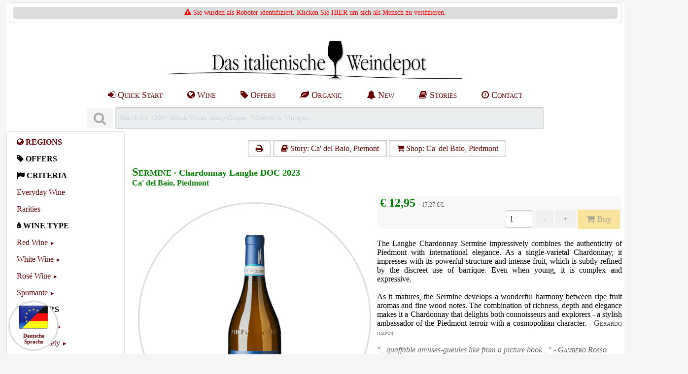

--- FILE ---
content_type: text/html; charset=utf-8
request_url: https://www.gerardo.de/en/wein/ca-del-baio/langhe-chardonnay-sermine--.php
body_size: 10484
content:
<!DOCTYPE html>
<html lang="en">
	<head>
		<title>&acute;Sermine&acute; &middot; Chardonnay Langhe DOC 2023 buy at Gerardo [en]</title>
<meta name="DESCRIPTION" content="Sermine &middot; Chardonnay Langhe DOC 2023 | Ca' del Baio, Piemont Buy wine from Italy online at Das italienische Weindepot: 1,200+ top wines, prosecco,...">
<meta name="author" content="Tobias Strunz">
<meta name="generator" content="Tobias Strunz">
<meta name="viewport" content="width=device-width, initial-scale=1.0">
<meta name="revisit-after" content="5 days">
<meta name="cache-control" content="no-cache">
<meta name="distributon" content="global">
<meta name="copyright" content="Tobias Strunz, Das italienische Weindepot (www.gerardo.de)">
<meta name="page-topic" content="Wein, Italien, Shop, Versand, Gerardo, Prosecco, Grappa, Olivenoel">
<meta name="expires" content="-1">
<meta http-equiv="content-type" content="text/html; charset=UTF-8">
<meta name="language" content="en">
<meta name="ROBOTS" content="INDEX, FOLLOW">
<link rel="alternate" hreflang="de" href="https://www.gerardo.de/wein/ca-del-baio/langhe-chardonnay-sermine--.php">
<link rel="alternate" hreflang="en" href="https://www.gerardo.de/en/wein/ca-del-baio/langhe-chardonnay-sermine--.php">
<link rel="canonical" href="https://www.gerardo.de/en/wein/ca-del-baio/langhe-chardonnay-sermine--.php">
<link rel="P3Pv1" href="/w3c/p3p.xml">
<link rel="preload font" href="/pages/css/font-awesome/fonts/fontawesome-webfont.woff2?v=4.7.0" as="font" type="font/woff2" crossorigin> 
<link rel="preload" href="/pages/css/pure-min.css" as="style">
<link rel="preload" href="/pages/css/font-awesome/css/font-awesome.min.css" as="style">
<link rel="preload" href="/pages/css/iwd_style.min.css" as="style">
<link rel="preload" href="/pages/javascript/iwd_script.min.js" as="script">
<link rel="stylesheet" href="/pages/css/pure-min.css">
<link rel="stylesheet" href="/pages/css/font-awesome/css/font-awesome.min.css">
<link rel="stylesheet" href="/pages/css/iwd_style.min.css" type="text/css">
<script nonce="77c380c6e23ad6361d519669449d15e8" src="/pages/javascript/iwd_script.min.js"></script>
<link rel="stylesheet" href="/pages/css/grids-responsive-min.css" type="text/css">
<link rel="apple-touch-icon" href="/apple-touch-icon.png"/><link rel="apple-touch-icon" href="/apple-touch-icon-precomposed.png"/><link rel="SHORTCUT ICON" href="/favicon.ico">
<script type="application/ld+json">
{
      "@context": "https://schema.org/",
      "@type": "AggregateRating",
      "ratingValue": "4.9854957805907",
      "bestRating": "5",
      "ratingCount": "3792",
      "itemReviewed": {
        	"@type": "LocalBusiness",
        	"@id": "https://www.gerardo.de",
        	"name": "Das italienische Weindepot, Tobias Gerhard Strunz",
        	"url": "https://www.gerardo.de",
        	"priceRange": "$",
        	"telephone": "+49 (0)8802 - 906005",
      	"address": {
        		"@type": "PostalAddress",
        		"streetAddress": "Weidenstr. 2a",
        		"addressLocality": "Huglfing",
        		"postalCode": "82386",
        		"addressCountry": "DE" }
      	}
      }
}
</script>

	</head>
	<body>
		<div id="wrapper">
			<header>
				<div class="pure-g tb iwd-print"><div class="pure-u-24-24 th"><span style="color: red;"><i class="fa fa-warning fa-1x"></i></span><a href="https://www.gerardo.de?nobot=1"><font color="red"> Sie wurden als Roboter identifiziert. Klicken Sie HIER um sich als Mensch zu verifzieren.</font></a></div></div><br><a href="https://www.gerardo.de/en/#top"><img src="https://www.gerardo.de/media/images/logo/weindepot_logo.jpg"   srcset="" title="Das italienische Weindepot" id="" alt="Das italienische Weindepot" class="logo-image"  width="564"  height="87">
</a>
<br>
<div class="pure-menu pure-menu-horizontal hidemedium" style="overflow:hidden;">
<ul class="pure-menu-list" style="margin:auto;">
<li class="pure-menu-item tab1"><a title="Schnelleinstieg" href="https://www.gerardo.de/en/aktion/alltagswein.php" class="pure-menu-link"><i class="fa fa-sign-in"></i> Quick Start</a></li>
<li class="pure-menu-item tab1"><a title="Wein aus Italien" href="https://www.gerardo.de/en/region/italien.php" class="pure-menu-link"><i class="fa fa-globe"></i> Wine</a></li>
<li class="pure-menu-item tab1"><a title="Wein Angebote" href="https://www.gerardo.de/en/angebote/wein-angebote.php" class="pure-menu-link"><i class="fa fa-tag"></i> Offers</a></li>
<li class="pure-menu-item tab1"><a title="Bio Wein" href="https://www.gerardo.de/en/bio/bio-wein.php" class="pure-menu-link"><i class="fa fa-leaf"></i> Organic</a></li>
<li class="pure-menu-item tab1"><a title="Neues" href="https://www.gerardo.de/en/info/news.php" class="pure-menu-link"><i class="fa fa-bell"></i> New</a></li>
<li class="pure-menu-item tab1"><a title="Stories" href="https://www.gerardo.de/en/blog/index.php" class="pure-menu-link"><i class="fa fa-book"></i> Stories</a></li>
<li class="pure-menu-item tab1"><a title="Kontakt" href="https://www.gerardo.de/en/info/kontakt.php" class="pure-menu-link"><i class="fa fa-clock-o"></i> Contact</a></li>
</ul>
</div>
<div style="margin: 0 auto; padding: 5px;"><form class="pure-form" style="display: inline;" accept-charset="UTF-8" method="get" action="/info/suchergebnis.php" onsubmit="searchShowResult();"><dfn class="tooltip" data-tooltip="SEARCH
As search term enter wine name, winery, grape variety or region in whole or in part. Please note the spelling.

&middot; You will get the best results with single search terms (e.g. Cabernet, Pfefferer, Lugana...)

&middot; It is sufficient to enter the first letters of a wine, winery or grape variety.

&middot; We will also suggest categories matching your search (e.g. the overview page of a winery)."><button disabled type="submit" aria-label="Suchen" class="button-small pure-button"><i class="fa fa-search fa-2x"></i></button>&nbsp;</dfn><input class="iwd-search-form-input" autocomplete="off" aria-label="Suchen" maxlength="250" name="s" id="searchslot" tabindex="0" label="searchslot" disabled onkeyup="searchShowResult('en');" value="Search for 1300+ italian Wines, many Grapes, Wineries or Vintages..." onfocus="searchClearResult();" ></form><div id="livesearch" class="search-live" tabindex="1"></div></div>
			</header>
			<nav>
				<div id="nav" class="t8"><div class="pure-menu custom-restricted-width">
<ul class="pure-menu-list c-black">
<li class="pure-menu-item "><a href="https://www.gerardo.de/en/region/index.php" title="Regions" class="pure-menu-link c-black"><i class="fa fa-globe "></i>&nbsp;<span style="font-weight: bold;">REGIONS</span></a></li>
<ul class="pure-menu-children t8">
</ul>
</li>
<li class="pure-menu-item "><span class="pure-menu-link c-black"><i class="fa fa-tag "></i>&nbsp;<span style="font-weight: bold;">OFFERS</span></span></li>
<ul class="pure-menu-children t8">
</ul>
</li>
<li class="pure-menu-item "><span class="pure-menu-link c-black"><i class="fa fa-flag "></i>&nbsp;<span style="font-weight: bold;">CRITERIA</span></span></li>
<li class="pure-menu-item "><a href="https://www.gerardo.de/en/aktion/alltagswein.php" title="Everyday Wine" class="pure-menu-link c-black">Everyday Wine</a></li>
<li class="pure-menu-item "><a href="https://www.gerardo.de/en/aktion/wein-raritaeten.php" title="Rarities" class="pure-menu-link c-black">Rarities</a></li>
<li class="pure-menu-item "><span class="pure-menu-link c-black"><i class="fa fa-tint "></i>&nbsp;<span style="font-weight: bold;">WINE TYPE</span></span></li>
<li class="pure-menu-item pure-menu-has-children pure-menu-allow-hover ">
<a href="https://www.gerardo.de/en/rotwein/index.php" title="Red Wine" class="pure-menu-link c-black">Red Wine</a>
<ul class="pure-menu-children t8">
</ul>
</li>
<li class="pure-menu-item pure-menu-has-children pure-menu-allow-hover ">
<a href="https://www.gerardo.de/en/weisswein/index.php" title="White Wine" class="pure-menu-link c-black">White Wine</a>
<ul class="pure-menu-children t8">
</ul>
</li>
<li class="pure-menu-item pure-menu-has-children pure-menu-allow-hover ">
<a href="https://www.gerardo.de/en/rosato/index.php" title="Ros&eacute; Wine" class="pure-menu-link c-black">Ros&eacute; Wine</a>
<ul class="pure-menu-children t8">
</ul>
</li>
<li class="pure-menu-item pure-menu-has-children pure-menu-allow-hover ">
<a href="https://www.gerardo.de/en/spumante/index.php" title="Spumante" class="pure-menu-link c-black">Spumante</a>
<ul class="pure-menu-children t8">
</ul>
</li>
<ul class="pure-menu-children t8">
</ul>
</li>
<li class="pure-menu-item "><span class="pure-menu-link c-black"><i class="fa fa-filter "></i>&nbsp;<span style="font-weight: bold;">FILTERS</span></span></li>
<li class="pure-menu-item pure-menu-has-children pure-menu-allow-hover ">
<a href="https://www.gerardo.de/en/preis/index.php" title="Price Range" class="pure-menu-link c-black">Price Range</a>
<ul class="pure-menu-children t8">
</ul>
</li>
<li class="pure-menu-item pure-menu-has-children pure-menu-allow-hover ">
<a href="https://www.gerardo.de/en/rebsorte/index.php" title="Grape Variety" class="pure-menu-link c-black">Grape Variety</a>
<ul class="pure-menu-children t8">
</ul>
</li>
<li class="pure-menu-item pure-menu-has-children pure-menu-allow-hover ">
<a href="https://www.gerardo.de/en/klassiker/index.php" title="Wine Classics" class="pure-menu-link c-black">Wine Classics</a>
<ul class="pure-menu-children t8">
</ul>
</li>
<li class="pure-menu-item pure-menu-has-children pure-menu-allow-hover ">
<a href="https://www.gerardo.de/en/jahrgang/index.php" title="Vintage" class="pure-menu-link c-black">Vintage</a>
<ul class="pure-menu-children t8">
</ul>
</li>
<li class="pure-menu-item pure-menu-has-children pure-menu-allow-hover ">
<a href="https://www.gerardo.de/en/bio/index.php" title="Organic Wine" class="pure-menu-link c-black">Organic Wine</a>
<ul class="pure-menu-children t8">
</ul>
</li>
<li class="pure-menu-item pure-menu-has-children pure-menu-allow-hover ">
<a href="https://www.gerardo.de/en/geschmack/index.php" title="Taste" class="pure-menu-link c-black">Taste</a>
<ul class="pure-menu-children t8">
</ul>
</li>
<li class="pure-menu-item "><span class="pure-menu-link c-black"><i class="fa fa-arrows-v "></i>&nbsp;<span style="font-weight: bold;">FORMATS</span></span></li>
<li class="pure-menu-item "><a href="https://www.gerardo.de/en/magnum/literflasche.php" title="Litre bottles" class="pure-menu-link c-black">Litre bottles</a></li>
<li class="pure-menu-item "><a href="https://www.gerardo.de/en/magnum/index.php" title="Magnum bottles" class="pure-menu-link c-black">Magnum bottles</a></li>
<li class="pure-menu-item "><span class="pure-menu-link c-black"><i class="fa fa-gift "></i>&nbsp;<span style="font-weight: bold;">PRESENTS</span></span></li>
<li class="pure-menu-item "><a href="https://www.gerardo.de/en/geschenke/gutscheine.php" title="Gift Vouchers" class="pure-menu-link c-black">Gift Vouchers</a></li>
<li class="pure-menu-item pure-menu-has-children pure-menu-allow-hover ">
<a href="https://www.gerardo.de/en/geschenke/index.php" title="Presents" class="pure-menu-link c-black">Presents</a>
<ul class="pure-menu-children t8">
</ul>
</li>
<ul class="pure-menu-children t8">
</ul>
</li>
<li class="pure-menu-item "><span class="pure-menu-link c-black"><i class="fa fa-cutlery "></i>&nbsp;<span style="font-weight: bold;">DELICACIES</span></span></li>
<li class="pure-menu-item pure-menu-has-children pure-menu-allow-hover ">
<a href="https://www.gerardo.de/en/feinkost/index.php" title="Delicacies" class="pure-menu-link c-black">Delicacies</a>
<ul class="pure-menu-children t8">
</ul>
</li>
<li class="pure-menu-item "><a href="https://www.gerardo.de/en/olio/index.php" title="Oliven&ouml;l" class="pure-menu-link c-black">Oliven&ouml;l</a></li>
<li class="pure-menu-item "><a href="https://www.gerardo.de/en/aceto/index.php" title="Aceto Balsamico" class="pure-menu-link c-black">Aceto Balsamico</a></li>
<li class="pure-menu-item "><a href="https://www.gerardo.de/en/grappa/index.php" title="DISTILLATES" class="pure-menu-link c-black"><i class="fa fa-tint "></i>&nbsp;<span style="font-weight: bold;">DISTILLATES</span></a></li>
<ul class="pure-menu-children t8">
</ul>
</li>
<ul class="pure-menu-children t8">
</ul>
</li>
</ul>
</div>
<br>
<div class="center"><dfn class="tooltip" data-tooltip="CUSTOMER ORIENTED
We stand for the freshness and quality of our products. However, we also know that occasional complaints are unavoidable.

&middot;The satisfaction of our customers is of utmost importance to us. Therefore, we make every effort to solve any trouble as quickly as possible and to your satisfaction in an accommodating and uncomplicated manner.

&middot;Our customers enjoy an extended right of withdrawal of 2 months.

&middot;We solve any complaints quickly and without complications."><img src="https://www.gerardo.de/media/images/badges/badge_garantie.png" alt="Kundenorientiert" loading="lazy" width="84" height="84"></dfn>&nbsp;<dfn class="tooltip" data-tooltip="45+ YEARS ON THE MARKET
The Italian Wine Depot has been specializing in the trade of wine, spirits and delicatessen from Italy since 1978. We enjoy an excellent reputation among our customers and producers.

Customer service, goodwill, reliability, speed of delivery and safe packaging have been our strengths for decades."><img src="https://www.gerardo.de/media/images/badges/badge_45_jahre.png" alt="45+ Jahre am Markt" loading="lazy" width="84" height="84"></dfn></div><div class="center"><dfn class="tooltip" data-tooltip="HIGH SECURITY
A strict security code guarantees our customers the greatest possible protection when shopping online and complies with the European Data Protection Regulation (DS-GVO) and German data protection law.

&middot; Our website is fully SSL secured (True Business ID). Data transmission is encrypted to our registered and validated company.

&middot; We use only functional cookies, do not integrate any third-party program code and never share your personal data (only for the purpose of order processing).

&middot; All input forms as well as form data are tamper-proof. Shopping carts are securely managed on the server side.

&middot; We store only a minimum of personal data."><img src="https://www.gerardo.de/media/images/badges/badge_sicher.png" alt="100% Sicherheit" loading="lazy" width="84" height="84"></dfn>&nbsp;<dfn class="tooltip" data-tooltip="EASY TO USE
We deliberately set on a clear and simple online store which is easy to handle:

&middot; Use the search function to search for wines, wineries, grape varieties or vintages.

&middot; The navigation menu also allows you to browse through the offer, filtered and sorted by regions, wineries, offers, vintages and price ranges.

&middot; The registration for new customers is compact and clear. The data collected has been reduced to a minimum. You can choose to ship to a different address, select different payment methods and any additional options.

&middot; Regular customers register by email address and shipping is basically to your stored home address. You can also specify another address and switch between them.

&middot; We deliberately avoid complicated additional functions to keep the process as simple as possible. This increases clarity and data security - because it's all about good wine!"><img src="https://www.gerardo.de/media/images/badges/badge_einfach.png" alt="Einfache Bedienung" loading="lazy" width="84" height="84"></dfn></div><div class="center"><dfn class="tooltip" data-tooltip="The Italian Wine Depot operates a climate-controlled wine warehouse:

&middot; We keep an extensive and well stocked wine inventory for our customers. All products displayed in the online store are available for delivery.

&middot; Our wines are stored year-round in a climate-controlled environment.

&middot; The wines are stored vibration-free and protected from sunlight.

&middot; You can visit us and our wine warehouse and see for yourself our expertise, storage conditions and wine selection on site."><img src="https://www.gerardo.de/media/images/badges/badge_temperature.png" alt="Klimatisiertes Lager" loading="lazy" width="84" height="84"></dfn>&nbsp;<dfn class="tooltip" data-tooltip="RESOURCE FRIENDLY SHIPPING
We are committed to resources protection in the mail order business:

&middot; We do not send large packages but divide your shipment into several, smaller packages. This makes handling easier for our customers and parcel service providers alike.

&middot; Our packages are delivered at the highest possible speed. This prevents long transit times for the high-quality contents.

&middot; Our packages are assembled using as much recycled material as possible."><img src="https://www.gerardo.de/media/images/badges/badge_box.png" alt="Nachhaltiger Versand" loading="lazy" width="84" height="84"></dfn></div></div>

			</nav>
			<article>
				<div itemscope itemtype="http://schema.org/Product">
<meta itemprop="name" content="&acute;Sermine&acute; &middot; Chardonnay Langhe DOC 2023" />
<meta itemprop="image" content="https://www.gerardo.de/media/product_icons_512/ca-del-baio/iwd_ca_del_baio_langhe_chardonnay_sermine.png" />
<meta itemprop="description" content="Der Langhe Chardonnay Sermine verbindet auf eindrucksvolle Weise die Authentizität des Piemonts mit internationaler Eleganz. Als reinsortiger Chardonnay überzeugt er durch eine kraftvolle Struktur und intensive Frucht, die durch den dezenten Einsatz von Barrique subtil verfeinert wird. Bereits in der Jugend zeigt er sich vielschichtig und ausdrucksstark.Mit zunehmender Reife entwickelt der Sermine eine wunderbare Harmonie zwischen reifen Fruchtaromen und feinen Holznoten. Die Verbindung von Fülle, Tiefe und Eleganz macht ihn zu einem Chardonnay, der sowohl Kenner als auch Entdecker begeistert – ein stilvoller Botschafter des piemontesischen Terroirs mit weltläufigem Charakter. - &acute;Gerardo&acute;" />
<span itemprop="brand" itemtype="https://schema.org/Brand" itemscope/>
<meta itemprop="name" content="Ca' del Baio, Piemont" />
</span>
<meta itemprop="itemCondition" content="http://schema.org/NewCondition"/>
<meta itemprop="sku" content="2743510713" />
<meta itemprop="aggregateRating" content="" />
<meta itemprop="review" content="" />
<meta itemprop="gtin" content="" />
<span itemprop="offers" itemscope itemtype="http://schema.org/Offer">
<meta itemprop="price" content="12.95" />
<meta itemprop="priceCurrency" content="EUR" />
<meta itemprop="priceValidUntil" content="2027-01-20" />
<meta itemprop="availability" content="http://schema.org/InStock"/>
<meta itemprop="url" content="https://www.gerardo.de/en/wein/ca-del-baio/langhe-chardonnay-sermine--.php" />
</span></div><div style="float:left; text-align:justify;">
<div class="iwd-print" style="text-align:center;"><br>
<a class="pure-button pure-button-active  " href="javascript:window.print()"    title=""><i class="fa fa-print"></i> </a> <a class="pure-button pure-button-active  " href="https://www.gerardo.de/en/wein/ca-del-baio/index.php"    title=""><i class="fa fa-book"></i> Story: Ca' del Baio, Piemont</a> <a class="pure-button pure-button-active  " href="https://www.gerardo.de/en/weingut/ca-del-baio.php"    title=""><i class="fa fa-shopping-cart"></i> Shop: Ca' del Baio, Piedmont</a> </div>
<br>

<h1><span style="font-weight: bold; color: green;"><span style="font-variant: small-caps; font-size: 125%;">Sermine</span> &middot; Chardonnay Langhe DOC 2023</span></h1>
<br><span class="hidesmall" style="font-weight: bold; color: green;"><a href="https://www.gerardo.de/en/weingut/ca-del-baio.php" title="Ca' del Baio, Piedmont" style="font-weight: bold; color: green;">Ca' del Baio, Piedmont</a></span><br><br>
<div class="pure-g"><div class="pure-u-1 pure-u-md-1-2"><div class="detail-icon-container" onmousedown='return false;' onselectstart='return false;' oncontextmenu='return false;'><div class="detail-circle"><img src="https://www.gerardo.de/media/product_icons_512/ca-del-baio/iwd_ca_del_baio_langhe_chardonnay_sermine.png"   srcset="" title="&acute;Sermine&acute; &middot; Chardonnay Langhe DOC 2023, Ca' del Baio, Piedmont" id="product0" alt="&acute;Sermine&acute; &middot; Chardonnay Langhe DOC 2023, Ca' del Baio, Piedmont" class="detail-image "  width="512"  height="512">
</div></div></div><div class="pure-u-1 pure-u-md-1-2"><div style="width:100%; min-height:40px; background-color:#F8F8F8; border-radius:5px;"><span><span class="pricetag-big" style="color: green;">&nbsp;<b><span >&euro; 12,95</span></b><span class="pricetag-small"> =  17,27 &euro;/L</span></span></span><span class="iwd-print">
<form class="pure-form" action="/en/wein/ca-del-baio/langhe-chardonnay-sermine--.php#0_anchor"" method="post" name="productform" style="text-align:right; vertical-align: middle;">
<input type="hidden" name="rti" value="49838892"><input type="hidden" name="pnm" value="&acute;Sermine&acute; &middot; Chardonnay Langhe DOC 2023"><input type="hidden" name="put" value="Ca' del Baio, Piedmont"><input type="hidden" name="ptp" value="4"><input type="hidden" name="pcl" value="22"><input type="hidden" name="pli" value="ca-del-baio/langhe-chardonnay-sermine--"><input type="hidden" name="pim" value="ca-del-baio/iwd_ca_del_baio_langhe_chardonnay_sermine.png"><input type="hidden" name="plm" value="120"><input type="hidden" name="pp1" value="12.95"><input type="hidden" name="pp2" value="0"><input type="hidden" name="pp3" value="0"><input type="hidden" name="pp4" value="0"><input type="hidden" name="pp5" value="0"><input type="hidden" name="vbc" value="0"><input type="hidden" name="pwt" value="750"><input type="number" aria-label="Anzahl" inputmode="numeric" id="addToCart0" name="pam" min="1" max="120" step="1" value="1" autocomplete="off"><input type="hidden" name="action" value="">&nbsp;<button type='button' onClick='removeFromCart("addToCart0", 1);' class="pure-button  " disabled > -</button>&nbsp;<button type='button' onClick='addToCart("addToCart0", 1, 120);' class="pure-button  " disabled > +</button><input type="hidden" name="cks" value="031c">&nbsp;<button class="pure-button button-buy button-large" onclick="this.form.action.value = this.value"  disabled name="Kaufen" aria-label="Kaufen" value="In den Warenkorb"><i class="fa fa-shopping-cart"></i> Buy</button>&nbsp;</form>
</span>
</div><hr><span  onmousedown='return false;' onselectstart='return false;' oncontextmenu='return false;'>The Langhe Chardonnay Sermine impressively combines the authenticity of Piedmont with international elegance. As a single-varietal Chardonnay, it impresses with its powerful structure and intense fruit, which is subtly refined by the discreet use of barrique. Even when young, it is complex and expressive.<br><br>As it matures, the Sermine develops a wonderful harmony between ripe fruit aromas and fine wood notes. The combination of richness, depth and elegance makes it a Chardonnay that delights both connoisseurs and explorers - a stylish ambassador of the Piedmont terroir with a cosmopolitan character. - <span style="font-variant: small-caps; font-size: 100%; color: #4d4d4d;">Gerardo</span> <span style="font-variant: small-caps; font-size: 50%; color: #4d4d4d;">[TS10/24]</span><br><br><i class='iwd-print c-grey'>"...quaffable amuses-gueules like from a picture book..." - <span style="font-variant: small-caps; font-size: 100%; color: #4d4d4d;">Gambero Rosso</span></i></span><div class="iwd-print"><br><i class="fa fa-info-circle"></i><i> The vintage in the product title text is binding.</i><br><br></div></div></div><table width="100%" class="pure-table pure-table-horizontal product-table infotag iwd-print" style="overflow-x:scroll; text-align:center;" ><tbody><tr><td><i class="fa fa-arrows-v "></i> 0,75-L</td><td>Price incl. VAT (DE)</td><td>&nbsp;<dfn class="tooltip" data-tooltip="SHIPPING
One flat shipping rate per order, regardless of merchandise value or quantity.
&middot; Safe & Clean Packed.
&middot; Shipping is in small packages.
&middot; Delivery within 3-8 working days (EU).
&middot; Delivery within 2-4 working days (DE).
(From receipt of order or payment in advance)"><i class="fa fa-truck fa-lg" style="color: #8A0808;"></i></dfn>&nbsp;plus <a href="/en/info/versand.php" rel="nofollow">Shipping</a></td><td>&nbsp;<dfn class="tooltip" data-tooltip="CONTAINS SULPHITES
Sulphites are naturally present in every wine in small amounts. They are also added during winemaking to prevent the wine from fermenting and turning into vinegar. Sulfites are sulfur compounds and have an antioxidant and antimicrobial effect."><i class="fa fa-plus-circle fa-lg" style="color: #8A0808;"></i></dfn>&nbsp;contains Sulfites</td><td>&nbsp;<dfn class="tooltip" data-tooltip="ENJOY ALCOHOL IN MODERATION
Alcohol should always be enjoyed in moderation. Our wines are valuable natural products where enjoyment and the appreciation of a high-quality drink are in the foreground, not the intoxicating effect. We sell alcohol exclusively to persons of legal age."><i class="fa fa-tint fa-lg" style="color: #8A0808;"></i></dfn>&nbsp; <a href='https://www.gerardo.de/en//blog/weindepot/massvoller-alkoholkonsum.php' rel='nofollow'>13 % Vol.</a></td><td>&nbsp;<dfn class="tooltip" data-tooltip="AIR CONDITIONED STORAGE
Our products are stored
in a climate-controlled environment all year round."><i class="fa fa-thermometer-1 fa-lg" style="color: #8A0808;"></i></dfn>&nbsp;</td><td><span style="color:green"><i class="fa fa-check fa-lg"></i> in stock</span></td></tr></tbody></table><br><span class="iwd-print">
<img class="iwd-teaser pure-img" src="https://www.gerardo.de/media/teaser/weingut/teaser_weingut_cadelbaio.jpg" alt="&acute;Sermine&acute; &middot; Chardonnay Langhe DOC 2023">
<span class="s3" style="float: right;">&#169; <a href="http://www.cadelbaio.com" target="_blank" rel="nofollow">www.cadelbaio.com</a></span><br><br></span>
<table width="100%" class="pure-table  product-table " style="overflow-x:scroll; text-align:left;" onmousedown='return false;' onselectstart='return false;' oncontextmenu='return false;'><thead><tr><th colspan="99"><span class="pure-menu-item"><i class="fa fa-file-o fa-1x"></i> Content information</span></th></tr></thead><tbody><tr><td><i>Product name</i></td><td><u><a href="https://www.gerardo.de/en/wein/ca-del-baio/langhe-chardonnay-sermine--.php">&acute;Sermine&acute; &middot; Chardonnay Langhe DOC 2023, Ca' del Baio, Piedmont</a></u></td></tr><tr><td><i>Region</i></td><td>Piemont / Cuneo / Italien</td></tr><tr><td><i>Producer</i></td><td><u><a href="https://www.gerardo.de/en/weingut/ca-del-baio.php">Az. Agr. Ca' del Baio, Via Ferrere Sottano 33, I-12050 Treiso (CN)</a></u></td></tr><tr><td><i>Alcohol</i></td><td>13 % Vol.</td></tr><tr><td><i>Grape Variety</i></td><td>100% <u><a href='https://www.gerardo.de/en/rebsorte/chardonnay.php'>Chardonnay</a></u></td></tr><tr><td><i>Aging</i></td><td>Edelstahltank, 6 Monate Teilbarrique</td></tr><tr><td><i>Storage potential</i></td><td>2028+</td></tr><tr><td><i>Total acidity</i></td><td>5,6 g/L</td></tr><tr><td><i>Serving temperature</i></td><td>10-14 &deg; C.</td></tr><tr><td><i>Filtration</i></td><td>Ja</td></tr><tr><td><i>Closure Type</i></td><td>Kork</td></tr><tr></tr><tr><td><i>Product type</i></td><td><a href="https://www.gerardo.de/en/weisswein/index" style="text-decoration: underline;">Dry Whitewine</a></td></tr><tr></tr><tr><td><i>Contents</i></td><td>0,75-L Bottle</td></tr><tr><td><i>Additives subject to declaration / Allergens</i></td><td>Contains sulfites</td></tr></tbody></table><br><table width="100%" class="pure-table  product-table " style="overflow-x:scroll; text-align:left;" onmousedown='return false;' onselectstart='return false;' oncontextmenu='return false;'><thead><tr><th colspan="99"><span class="pure-menu-item"><i class="fa fa-file-o fa-1x"></i> Food information</span></th></tr></thead><tbody><tr><td><i>100 ml contain on average</i></td><td></td></tr><tr><td><i>Contains minor amounts of</i></td><td> fat, saturated fat, protein and salt</td></tr><tr><td><i>Caloric value</i></td><td>...</td></tr><tr><td><i>Carbohydrates</i></td><td>...</td></tr><tr><td><i>thereof Sugar</i></td><td>...</td></tr><tr><td><i>List of ingredients</i></td><td>Weintrauben</td></tr><tr><td><i>Stabilizers</i></td><td>...</td></tr><tr><td><i>Antioxidants</i></td><td>...</td></tr><tr><td><i>Preservatives</i></td><td>Sulfite</td></tr></tbody></table> <a href="https://www.gerardo.de/en/blog/weindepot/wein-naehrwerte.php" target="_blank"><i class='s3'>&middot; according to EU regulation 2021/2117 as of 8.12.2023</i> <i class="fa fa-info-circle "></i></a><br><br><table width="100%" class="pure-table  product-table " style="overflow-x:scroll; text-align:left;" onmousedown='return false;' onselectstart='return false;' oncontextmenu='return false;'><thead><tr><th colspan="99"><span class="pure-menu-item"><i class="fa fa-file-o fa-1x"></i> Profile</span></th></tr></thead><tbody><tr><td><i class="fa fa-mortar-board "></i> <i>Name</i></td><td><a href="https://www.gerardo.de/en/weingut/ca-del-baio">Ca' Del Baio</a></td></tr><tr><td><i class="fa fa-globe "></i> <i>Region</i></td><td>Piedmont</td></tr><tr><td><i class="fa fa-calendar-o "></i> <i>Founding Year</i></td><td>1880</td></tr><tr><td><i class="fa fa-user "></i> <i>Owner</i></td><td>Giulio Grasso</td></tr><tr><td><i class="fa fa-user "></i> <i>Oenologist</i></td><td>Giuseppe Caviola</td></tr><tr><td><i class="fa fa-area-chart "></i> <i>Annual Production (Btls)</i></td><td>100.000</td></tr><tr><td><i class="fa fa-map-o "></i> <i>Vineyard Area (Hectare)</i></td><td>20</td></tr><tr><td><i class="fa fa-handshake-o "></i> <i>Additional Purchase</i></td><td>No</td></tr><tr><td><i class="fa fa-leaf "></i> <i>Cultivation</i></td><td>Conventional</td></tr><tr><td><i class="fa fa-users "></i> <i>Family-run / Small Winery</i></td><td>Yes</td></tr></tbody></table><br><table width="100%" class="pure-table  product-table " style="overflow-x:scroll; text-align:left;" onmousedown='return false;' onselectstart='return false;' oncontextmenu='return false;'><thead><tr><th colspan="99"><span class="pure-menu-item"><i class="fa fa-file-o fa-1x"></i> Ratings</span></th></tr></thead><tbody><tr><td><i class="fa fa-trophy "></i> <i>Gambero Rosso</i></td><td>2/3</td></tr><tr><td><i class="fa fa-trophy "></i> <i>Le Guide De L'espresso</i></td><td>15,5/20</td></tr><tr><td><i class="fa fa-trophy "></i> <i>Luca Maroni</i></td><td>81/100</td></tr><tr><td><i class="fa fa-trophy "></i> <i>Duemilavini</i></td><td>3/5</td></tr><tr><td><i class="fa fa-trophy "></i> <i>I Vini Di Veronelli</i></td><td>89/100</td></tr></tbody></table><i class='s3'>&middot; researched the best awards, these may concern another vintage</i><br><br><table width="100%" class="pure-table  product-table " style="overflow-x:scroll; text-align:left;" onmousedown='return false;' onselectstart='return false;' oncontextmenu='return false;'><thead><tr><th colspan="99"><span class="pure-menu-item"><i class="fa fa-file-o fa-1x"></i> Taste Profile</span></th></tr></thead><tbody><tr><td><i><i class="fa fa-tint"></i> Flavor</i></td><td>Dry, Fruity, Woody, </td></tr></tbody></table><br><table width="100%" class="pure-table  product-table " style="overflow-x:scroll; text-align:left;" onmousedown='return false;' onselectstart='return false;' oncontextmenu='return false;'><thead><tr><th colspan="99"><span class="pure-menu-item"><i class="fa fa-file-o fa-1x"></i> Additional Information</span></th></tr></thead><tbody><tr></tr><tr></tr><tr></tr><tr></tr><tr></tr><tr></tr><tr><td><i>Vintage</i></td><td>The vintage in the product title text is binding.</td></tr><tr></tr><tr></tr></tbody></table><br><table width="100%" class="pure-table  product-table iwd-print" style="overflow-x:scroll; text-align:left;" ><thead><tr><th colspan="99"><span class="pure-menu-item"><i class="fa fa-hand-o-right fa-1x"></i> Shop: Ca' del Baio</span></th></tr></thead><tbody><tr><td><div class="search-icon-container"><div class="search-circle"><a href="https://www.gerardo.de/en/wein/ca-del-baio/langhe-riesling.php" title="&acute;Fr&eacute;&acute; &middot; Riesling Langhe DOC 2022, Ca' del Baio, Piemont"><img src="/media/product_icons_256/ca-del-baio/langhe_riesling.jpg" class="search-icon" alt="&acute;Fr&eacute;&acute; &middot; Riesling Langhe DOC 2022, Ca' del Baio, Piemont" onmousedown='return false;' onselectstart='return false;' oncontextmenu='return false;' loading="lazy" width="128" height="128"></a></div></div></td><td>
<h2><a href="https://www.gerardo.de/en/wein/ca-del-baio/langhe-riesling.php" title="&acute;Fr&eacute;&acute; &middot; Riesling Langhe DOC 2022, Ca' del Baio, Piedmont" style="font-weight: bold; color: green;" ><span style="font-variant: small-caps; font-size: 125%;">Fr&eacute;</span> &middot; Riesling Langhe DOC 2022, Ca' del Baio</a></h2>
<br><span class="hidesmall" style="font-weight: bold; color: green;"><a href="https://www.gerardo.de/en/weingut/ca-del-baio.php" title="Ca' del Baio, Piedmont" style="font-weight: bold; color: green;">Ca' del Baio, Piedmont</a></span><br><span class="pricetag-medium" style="color: green;">&euro; 14,95</span><br><span class="s3" style="color:#696969;">19,93 &euro;/L</span></td></tr><tr><td><div class="search-icon-container"><div class="search-circle"><a href="https://www.gerardo.de/en/wein/ca-del-baio/moscato-d-asti-particella-101.php" title="&acute;Particella 101&acute; &middot; Moscato d' Asti DOCG 2024, Ca' del Baio, Piemont"><img src="/media/product_icons_256/ca-del-baio/iwd_ca_del_baio_mosacto_asti_101.png" class="search-icon" alt="&acute;Particella 101&acute; &middot; Moscato d' Asti DOCG 2024, Ca' del Baio, Piemont" onmousedown='return false;' onselectstart='return false;' oncontextmenu='return false;' loading="lazy" width="128" height="128"></a></div></div></td><td>
<h2><a href="https://www.gerardo.de/en/wein/ca-del-baio/moscato-d-asti-particella-101.php" title="&acute;Particella 101&acute; &middot; Moscato d' Asti DOCG 2024, Ca' del Baio, Piedmont" style="font-weight: bold; color: #9B5500;" ><span style="font-variant: small-caps; font-size: 125%;">Particella 101</span> &middot; Moscato d' Asti DOCG 2024, Ca' del Baio</a></h2>
<br><span class="hidesmall" style="font-weight: bold; color: #9B5500;"><a href="https://www.gerardo.de/en/weingut/ca-del-baio.php" title="Ca' del Baio, Piedmont" style="font-weight: bold; color: #9B5500;">Ca' del Baio, Piedmont</a></span><br><span class="pricetag-medium" style="color: #9B5500;">&euro; 11,95</span><br><span class="s3" style="color:#696969;">15,93 &euro;/L</span></td></tr><tr><td><div class="search-icon-container"><div class="search-circle"><a href="https://www.gerardo.de/en/wein/ca-del-baio/langhe-riesling--.php" title="&acute;Fr&eacute;&acute; &middot; Riesling Langhe DOC 2020, Ca' del Baio, Piemont"><img src="/media/product_icons_256/ca-del-baio/langhe_riesling.jpg" class="search-icon" alt="&acute;Fr&eacute;&acute; &middot; Riesling Langhe DOC 2020, Ca' del Baio, Piemont" onmousedown='return false;' onselectstart='return false;' oncontextmenu='return false;' loading="lazy" width="128" height="128"></a></div></div></td><td>
<h2><a href="https://www.gerardo.de/en/wein/ca-del-baio/langhe-riesling--.php" title="&acute;Fr&eacute;&acute; &middot; Riesling Langhe DOC 2020, Ca' del Baio, Piedmont" style="font-weight: bold; color: green;" ><span style="font-variant: small-caps; font-size: 125%;">Fr&eacute;</span> &middot; Riesling Langhe DOC 2020, Ca' del Baio</a></h2>
<br><span class="hidesmall" style="font-weight: bold; color: green;"><a href="https://www.gerardo.de/en/weingut/ca-del-baio.php" title="Ca' del Baio, Piedmont" style="font-weight: bold; color: green;">Ca' del Baio, Piedmont</a></span><br><span class="pricetag-medium" style="color:green;"><span style="text-decoration: line-through;"> &euro; 13,95</span> jetzt &euro; 12,99</span><br><span class="s3" style="color:#696969;">17,32 &euro;/L</span></td></tr><tr><td><div class="search-icon-container"><div class="search-circle"><a href="https://www.gerardo.de/en/wein/ca-del-baio/barbaresco-autinbej--.php" title="&acute;Autinbej&acute; &middot; Barbaresco DOCG 2020, Ca' del Baio, Piemont"><img src="/media/product_icons_256/ca-del-baio/iwd_ca_del_baio_autinbej.png" class="search-icon" alt="&acute;Autinbej&acute; &middot; Barbaresco DOCG 2020, Ca' del Baio, Piemont" onmousedown='return false;' onselectstart='return false;' oncontextmenu='return false;' loading="lazy" width="128" height="128"></a></div></div></td><td>
<h2><a href="https://www.gerardo.de/en/wein/ca-del-baio/barbaresco-autinbej--.php" title="&acute;Autinbej&acute; &middot; Barbaresco DOCG 2020, Ca' del Baio, Piedmont" style="font-weight: bold; color: #8b0000;" ><span style="font-variant: small-caps; font-size: 125%;">Autinbej</span> &middot; Barbaresco DOCG 2020, Ca' del Baio</a></h2>
<br><span class="hidesmall" style="font-weight: bold; color: #8b0000;"><a href="https://www.gerardo.de/en/weingut/ca-del-baio.php" title="Ca' del Baio, Piedmont" style="font-weight: bold; color: #8b0000;">Ca' del Baio, Piedmont</a></span><br><span class="pricetag-medium" style="color: #8b0000;">&euro; 25,95</span><br><span class="s3" style="color:#696969;">34,60 &euro;/L</span></td></tr><tr><td><div class="search-icon-container"><div class="search-circle"><a href="https://www.gerardo.de/en/wein/ca-del-baio/langhe-nebbiolo-bric-del-baio--.php" title="&acute;Bric del Baio&acute; &middot; Langhe Nebbiolo DOC 2019, Ca' del Baio, Piemont"><img src="/media/product_icons_256/ca-del-baio/iwd_ca_del_baio_langhe_nebbiolo_bricdelbaio.png" class="search-icon" alt="&acute;Bric del Baio&acute; &middot; Langhe Nebbiolo DOC 2019, Ca' del Baio, Piemont" onmousedown='return false;' onselectstart='return false;' oncontextmenu='return false;' loading="lazy" width="128" height="128"></a></div></div></td><td>
<h2><a href="https://www.gerardo.de/en/wein/ca-del-baio/langhe-nebbiolo-bric-del-baio--.php" title="&acute;Bric del Baio&acute; &middot; Langhe Nebbiolo DOC 2019, Ca' del Baio, Piedmont" style="font-weight: bold; color: #8b0000;" ><span style="font-variant: small-caps; font-size: 125%;">Bric del Baio</span> &middot; Langhe Nebbiolo DOC 2019, Ca' del Baio</a></h2>
<br><span class="hidesmall" style="font-weight: bold; color: #8b0000;"><a href="https://www.gerardo.de/en/weingut/ca-del-baio.php" title="Ca' del Baio, Piedmont" style="font-weight: bold; color: #8b0000;">Ca' del Baio, Piedmont</a></span><br><span class="pricetag-medium" style="color: #8b0000;">&euro; 18,95</span><br><span class="s3" style="color:#696969;">25,27 &euro;/L</span></td></tr><tr><td><div class="search-icon-container"><div class="search-circle"><a href="https://www.gerardo.de/en/wein/ca-del-baio/langhe-nebbiolo.php" title="Langhe Nebbiolo DOC 2024, Ca' del Baio, Piemont"><img src="/media/product_icons_256/ca-del-baio/iwd_ca_del_baio_langhe_nebbiolo.png" class="search-icon" alt="Langhe Nebbiolo DOC 2024, Ca' del Baio, Piemont" onmousedown='return false;' onselectstart='return false;' oncontextmenu='return false;' loading="lazy" width="128" height="128"></a></div></div></td><td>
<h2><a href="https://www.gerardo.de/en/wein/ca-del-baio/langhe-nebbiolo.php" title="Langhe Nebbiolo DOC 2024, Ca' del Baio, Piedmont" style="font-weight: bold; color: #8b0000;" >Langhe Nebbiolo DOC 2024, Ca' del Baio</a></h2>
<br><span class="hidesmall" style="font-weight: bold; color: #8b0000;"><a href="https://www.gerardo.de/en/weingut/ca-del-baio.php" title="Ca' del Baio, Piedmont" style="font-weight: bold; color: #8b0000;">Ca' del Baio, Piedmont</a></span><br><span class="pricetag-medium" style="color: #8b0000;">&euro; 12,95</span><br><span class="s3" style="color:#696969;">17,27 &euro;/L</span></td></tr></tbody></table><br><span style="margin-left: auto; margin-right: auto; text-align: center;">
<span class="pure-g"><div class="pure-u-1-3"><div class="card-container" onmousedown="return false;" onselectstart="return false;" oncontextmenu="return false;"><a href="https://www.gerardo.de/en/weingut/neustift.php"><img src="https://www.gerardo.de/media/iconbar/weingut/weingut_neustift.jpg"  loading="lazy" srcset="" title="KLOSTER NEUSTIFT" id="" alt="KLOSTER NEUSTIFT" class="card-image pure-img"  width="512"  height="512">
<span class="bottom-center"><span class=""><i class="fa fa-eye "></i> Discover now:</span><br><span class="card-headline">KLOSTER NEUSTIFT</span><br><span class="hidemedium">Classica, Praepositus, Stiftsgarten & Vigna Oberhof</span></span></a></div></div><div class="pure-u-1-3"><div class="card-container" onmousedown="return false;" onselectstart="return false;" oncontextmenu="return false;"><a href="https://www.gerardo.de/en/weingut/donnafugata.php"><img src="https://www.gerardo.de/media/iconbar/weingut/weingut_donnafugata.jpg"  loading="lazy" srcset="" title="DONNAFUGATA" id="" alt="DONNAFUGATA" class="card-image pure-img"  width="512"  height="512">
<span class="bottom-center"><span class=""><i class="fa fa-eye "></i> Discover now:</span><br><span class="card-headline">DONNAFUGATA</span><br><span class="hidemedium">Vittoria, Etna, Contessa Entellina...</span></span></a></div></div><div class="pure-u-1-3"><div class="card-container" onmousedown="return false;" onselectstart="return false;" oncontextmenu="return false;"><a href="https://www.gerardo.de/en/wein/tenute-rubino/palombara-primitivo-di-manduria--.php"><img src="https://www.gerardo.de/media/iconbar/wein/wein_tenute_rubino_primitivo_palombara.jpg"  loading="lazy" srcset="" title="PALOMBARA" id="" alt="PALOMBARA" class="card-image pure-img"  width="512"  height="512">
<span class="bottom-center"><span class=""><i class="fa fa-eye "></i> Discover now:</span><br><span class="card-headline">PALOMBARA</span><br><span class="hidemedium">Primitivo di Manduria '21</span></span></a></div></div></span><br></div>

			</article>
			<footer>
				<br>
<hr>
<br>
<div class="iwd-scrolldiv pure-menu pure-menu-horizontal"><ul class="pure-menu-list" style="font-size: 15px;">
<li class="pure-menu-item tab1"><a href="https://www.gerardo.de/en/info/bezahlen.php" target="_self" class="pure-menu-link">Payment</a></li>
<li class="pure-menu-item tab1"><a href="https://www.paypal.com/at/webapps/mpp/what-is-paypal" target="_blank" rel="nofollow" class="pure-menu-link"><img src="https://www.gerardo.de/media/images/paypal.png" loading="lazy" alt="PayPal" width="54" height="40"></a></li>
<li class="pure-menu-item tab1"><img src="https://www.gerardo.de/media/images/vorkasse.png" loading="lazy" alt="Prepayment" width="54" height="40"></li>
<li class="pure-menu-item tab1"><a href="https://www.gerardo.de/en/info/versand.php" target="_self" class="pure-menu-link">Shipping</a></li>
<li class="pure-menu-item tab1"><a href="https://www.dhl.de/de/privatkunden/dhl-sendungsverfolgung.html" target="_blank" rel="nofollow" class="pure-menu-link"><img src="https://www.gerardo.de/media/images/dhl.png" loading="lazy" alt="DHL" width="54" height="40"></a></li>
<li class="pure-menu-item tab1"><a href="https://www.gerardo.de/en/bio/index.php" target="_self" class="pure-menu-link"><img src="https://www.gerardo.de/media/images/bio.png" loading="lazy" alt="Bio Zertifiziert" width="54" height="40"></a></li>
<li class="pure-menu-item tab1"><a href="https://abcert-web.de/biokonv3/WebBescheinigung.nsf/xpUnternehmen.xsp?documentId=39C69531EBCB9FCEC125893900736D12&action=openDocument" target="_blank" rel="nofollow" class="pure-menu-link">DE-ÖKO-006</a></li>
</ul><br><ul class="pure-menu-list" style="font-size: 15px;">
<li class="pure-menu-item tab1"><a href="https://www.gerardo.de/en/info/impressum.php" target="_self" class="pure-menu-link">Imprint</a></li>
<li class="pure-menu-item tab1"><a href="https://www.gerardo.de/en/info/agb.php" target="_self" class="pure-menu-link">General Terms</a></li>
<li class="pure-menu-item tab1"><a href="https://www.gerardo.de/en/info/widerrufsrecht.php" target="_self" class="pure-menu-link">Right of Withdrawal</a></li>
<li class="pure-menu-item tab1"><a href="https://www.gerardo.de/en/info/datenschutz.php" target="_self" class="pure-menu-link">Data Privacy</a></li>
<li class="pure-menu-item tab1"><a href="https://www.gerardo.de/en/info/barrierefreiheit.php" target="_self" class="pure-menu-link">Barrierefreiheit</a></li>
<li class="pure-menu-item tab1"><a href="https://www.gerardo.de/en/info/bewertungen.php" target="_self" class="pure-menu-link">Kundenmeinungen</a></li>
</ul><br><ul class="pure-menu-list" style="font-size: 15px;">
<li class="pure-menu-item tab1"><a href="https://www.gerardo.de/en/info/jugendschutz.php" target="_self" class="pure-menu-link">Youth Protection</a></li>
<li class="pure-menu-item tab1"><a href="https://www.gerardo.de/en/info/copyright.php" target="_self" class="pure-menu-link">Copyright</a></li>
<li class="pure-menu-item tab1"><a href="https://www.gerardo.de/en/info/faq.php" target="_self" class="pure-menu-link">Common Questions</a></li>
<li class="pure-menu-item tab1"><a href="https://www.gerardo.de/en/info/kontakt.php" target="_self" class="pure-menu-link">Contact</a></li>
<li class="pure-menu-item tab1"><a href="https://www.gerardo.de/en/info/partners.php" target="_self" class="pure-menu-link">Partners</a></li>
</ul><br><ul class="pure-menu-list" style="font-size: 15px;">
</ul><br><ul class="pure-menu-list" style="font-size: 15px;">
<li class="pure-menu-item tab1"><a href="#top" target="_self" rel="nofollow" class="pure-menu-link"><i class="fa fa-arrow-up"></i> To top</a></li>
</ul><br></div><br>
<div align="center"><ul class="pure-menu-list pure-menu pure-menu-horizontal hidesmall">
<li class="pure-menu-item tab1" style="font-size: 13px;">We only use one essential cookie to ensure essential functions of this website. <a href="/en/info/cookies.php">Info...</a> | Copyright 1978 - 2026</li></li></ul>
</div><br>
<div id="iwd-floater-bottom-left" class="s2 hidesmall iwd-floater-bottom-left" style="text-align:center;"><div class="s4 iwd-circle-medium" style="text-align:center;"><a href="https://www.gerardo.de/wein/ca-del-baio/langhe-chardonnay-sermine--.php" style="text-decoration:none; background-color:transparent;"><img src="https://www.gerardo.de/media/images/flag_eu_de.png" alt="Switch Language" width="60" height="60"><b>Deutsche<br>Sprache</b></a></div>

				
			</footer>
		</div>
	</body>
</html>

--- FILE ---
content_type: text/javascript
request_url: https://www.gerardo.de/pages/javascript/iwd_script.min.js
body_size: 1803
content:
function ToggleText(id,hide="none"){with(document.getElementById(id).style)display="none"==display?"block":hide}function HideElement(e){null!=document.getElementById(e)&&(document.getElementById(e).style.display="none")}function ShowElement(e){null!=document.getElementById(e)&&(document.getElementById(e).style.display="block")}function MarkText(e){e=document.getElementById(e);e.focus(),e.select(),document.execCommand("copy")}function scrollFinished(){var e=document.getElementById("iwd-floater-top"),t=document.getElementById("iwd-floater-bottom"),n=document.getElementById("iwd-floater-bottom-left");null!=e&&(e.style.right="30px"),null!=t&&(t.style.right="10px"),null!=n&&(n.style.left="20px")}function openWindow(e){setTimeout(()=>window.open(e,"_blank","toolbar=no,scrollbars=yes,resizable=yes,top=500,left=500,width=400,height=400"),1e3)}function searchClearResult(){document.getElementById("searchslot").value=""}function searchShowResult(e){if(t=document.getElementById("searchslot").value,t=t.replace(/[^\p{L}\p{N} ]+/gu,""),t.length<=2)return document.getElementById("livesearch").innerHTML="",void(document.getElementById("livesearch").style.visibility="hidden");xmlhttp=window.XMLHttpRequest?new XMLHttpRequest:new ActiveXObject("Microsoft.XMLHTTP"),xmlhttp.onreadystatechange=function(){4==xmlhttp.readyState&&200==xmlhttp.status&&(document.getElementById("livesearch").innerHTML=xmlhttp.responseText,document.getElementById("livesearch").style.visibility="visible")},xmlhttp.open("GET","/pages/livesearch.php?q="+encodeURI(t)+"&l="+e,!0),xmlhttp.send()}function addToCart(e,t,n){var l=document.getElementById(e);null!=l&&((e=parseInt(l.value))+t<=n?e+=t:e=n,l.value=e)}function removeFromCart(e,t){var n=document.getElementById(e);null!=n&&(1<=(e=parseInt(n.value))-t?e-=t:e=1,n.value=e)}function ValidateEmail(e){return!!e.match(/^([A-Za-z0-9_\-\.])+\@([A-Za-z0-9_\-\.])+\.([A-Za-z]{2,5})$/)}